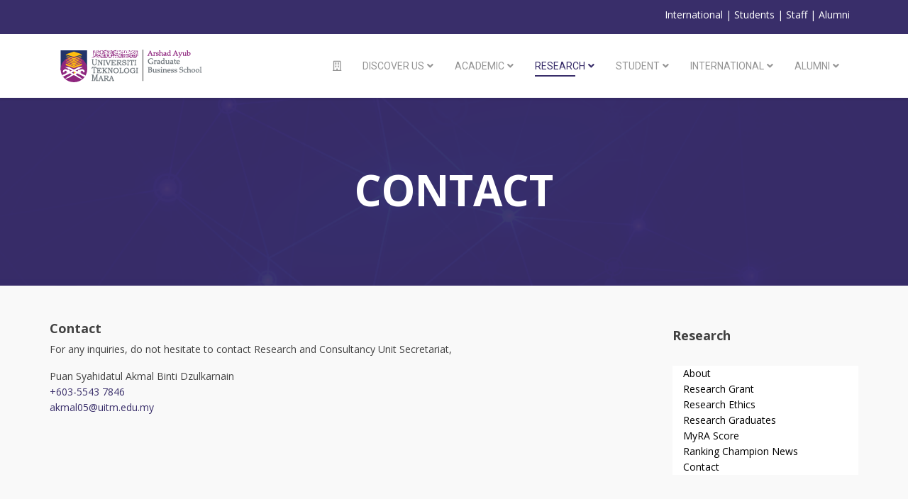

--- FILE ---
content_type: text/html; charset=UTF-8
request_url: https://aagbs.uitm.edu.my/index.php/research/contact
body_size: 38144
content:
	<!DOCTYPE html>
<html xmlns="http://www.w3.org/1999/xhtml" xml:lang="en-gb" lang="en-gb" dir="ltr">
	<head>
		<meta http-equiv="X-UA-Compatible" content="IE=edge">
		<meta name="viewport" content="width=device-width, initial-scale=1">
		<meta charset="utf-8">
	<meta name="description" content="AAGBS">
	<meta name="generator" content="Joomla! - Open Source Content Management">
	<title>Contact</title>
	<link href="/images/logo-aagbs/icon-AAGBS-2020.ico" rel="icon" type="image/vnd.microsoft.icon">
<link href="/components/com_sppagebuilder/assets/css/font-awesome-6.min.css?ce25081991fa6ca202f1c312abc42fab" rel="stylesheet" />
	<link href="/components/com_sppagebuilder/assets/css/font-awesome-5.min.css?ce25081991fa6ca202f1c312abc42fab" rel="stylesheet" />
	<link href="/components/com_sppagebuilder/assets/css/font-awesome-v4-shims.css?ce25081991fa6ca202f1c312abc42fab" rel="stylesheet" />
	<link href="/components/com_sppagebuilder/assets/css/animate.min.css?ce25081991fa6ca202f1c312abc42fab" rel="stylesheet" />
	<link href="/components/com_sppagebuilder/assets/css/sppagebuilder.css?ce25081991fa6ca202f1c312abc42fab" rel="stylesheet" />
	<link href="//fonts.googleapis.com/css?family=Open+Sans:300,300italic,regular,italic,600,600italic,700,700italic,800,800italic&amp;amp;subset=greek-ext" rel="stylesheet" />
	<link href="//fonts.googleapis.com/css?family=Roboto:100,100italic,300,300italic,regular,italic,500,500italic,700,700italic,900,900italic&amp;amp;subset=greek-ext" rel="stylesheet" />
	<link href="/cache/com_templates/templates/shaper_educon/c437a894eb8c92f0080393f497f4bf39.css" rel="stylesheet" />
	<style>@media(min-width: 1400px) {.sppb-row-container { max-width: 1320px; }}</style>
	<style>.sp-page-builder .page-content #section-id-1600937994831{box-shadow:0 0 0 0 #ffffff;}.sp-page-builder .page-content #section-id-1600937994831{padding-top:50px;padding-right:0px;padding-bottom:50px;padding-left:0px;margin-top:0px;margin-right:0px;margin-bottom:0px;margin-left:0px;border-radius:0px;}.sp-page-builder .page-content #section-id-1600937994831.sppb-row-overlay{border-radius:0px;}#column-id-1600937994836{border-radius:0px;}#column-wrap-id-1600937994836{max-width:75%;flex-basis:75%;}@media (max-width:1199.98px) {#column-wrap-id-1600937994836{max-width:75%;flex-basis:75%;}}@media (max-width:991.98px) {#column-wrap-id-1600937994836{max-width:100%;flex-basis:100%;}}@media (max-width:767.98px) {#column-wrap-id-1600937994836{max-width:100%;flex-basis:100%;}}@media (max-width:575.98px) {#column-wrap-id-1600937994836{max-width:100%;flex-basis:100%;}}#column-id-1600937994836 .sppb-column-overlay{border-radius:0px;}#sppb-addon-1599927421711{box-shadow:0 0 0 0 #ffffff;}#sppb-addon-1599927421711{color:#414141;border-radius:0px;}#sppb-addon-wrapper-1599927421711{margin-top:0px;margin-right:0px;margin-bottom:30px;margin-left:0px;}@media (max-width:1199.98px) {#sppb-addon-wrapper-1599927421711{margin-top:0px;margin-right:0px;margin-bottom:20px;margin-left:0px;}}@media (max-width:991.98px) {#sppb-addon-wrapper-1599927421711{margin-top:0px;margin-right:0px;margin-bottom:20px;margin-left:0px;}}@media (max-width:767.98px) {#sppb-addon-wrapper-1599927421711{margin-top:0px;margin-right:0px;margin-bottom:10px;margin-left:0px;}}@media (max-width:575.98px) {#sppb-addon-wrapper-1599927421711{margin-top:0px;margin-right:0px;margin-bottom:10px;margin-left:0px;}}#sppb-addon-1599927421711 .sppb-addon-title{letter-spacing:0px;}#column-id-1600937994838{border-radius:0px;}#column-wrap-id-1600937994838{max-width:25%;flex-basis:25%;}@media (max-width:1199.98px) {#column-wrap-id-1600937994838{max-width:25%;flex-basis:25%;}}@media (max-width:991.98px) {#column-wrap-id-1600937994838{max-width:100%;flex-basis:100%;}}@media (max-width:767.98px) {#column-wrap-id-1600937994838{max-width:100%;flex-basis:100%;}}@media (max-width:575.98px) {#column-wrap-id-1600937994838{max-width:100%;flex-basis:100%;}}#column-id-1600937994838 .sppb-column-overlay{border-radius:0px;}#sppb-addon-1600937994839{box-shadow:0 0 0 0 #ffffff;}#sppb-addon-1600937994839{color:#414141;border-radius:0px;}#sppb-addon-wrapper-1600937994839{margin-top:0px;margin-right:0px;margin-bottom:30px;margin-left:0px;}@media (max-width:1199.98px) {#sppb-addon-wrapper-1600937994839{margin-top:0px;margin-right:0px;margin-bottom:20px;margin-left:0px;}}@media (max-width:991.98px) {#sppb-addon-wrapper-1600937994839{margin-top:0px;margin-right:0px;margin-bottom:20px;margin-left:0px;}}@media (max-width:767.98px) {#sppb-addon-wrapper-1600937994839{margin-top:0px;margin-right:0px;margin-bottom:10px;margin-left:0px;}}@media (max-width:575.98px) {#sppb-addon-wrapper-1600937994839{margin-top:0px;margin-right:0px;margin-bottom:10px;margin-left:0px;}}#sppb-addon-1600937994839 .sppb-addon-header .sppb-addon-title{line-height:0px;letter-spacing:0px;}#sppb-addon-1600937994839 .sppb-addon.sppb-addon-header{text-align:left;}#sppb-addon-1600937994839 .sppb-addon-header .sppb-addon-title{margin-top:20px;margin-right:0px;margin-bottom:0px;margin-left:0px;padding-top:0px;padding-right:0px;padding-bottom:0px;padding-left:0px;}#sppb-addon-1600937994840{box-shadow:0px 0px 0px 0px #000000;}#sppb-addon-1600937994840{border-radius:0px;}#sppb-addon-wrapper-1600937994840{margin-top:0px;margin-right:0px;margin-bottom:30px;margin-left:0px;}@media (max-width:1199.98px) {#sppb-addon-wrapper-1600937994840{margin-top:0px;margin-right:0px;margin-bottom:20px;margin-left:0px;}}@media (max-width:991.98px) {#sppb-addon-wrapper-1600937994840{margin-top:0px;margin-right:0px;margin-bottom:20px;margin-left:0px;}}@media (max-width:767.98px) {#sppb-addon-wrapper-1600937994840{margin-top:0px;margin-right:0px;margin-bottom:10px;margin-left:0px;}}@media (max-width:575.98px) {#sppb-addon-wrapper-1600937994840{margin-top:0px;margin-right:0px;margin-bottom:10px;margin-left:0px;}}#sppb-addon-1600937994840 {background-color:#ffffff;}#sppb-addon-1600937994840 a:hover,#sppb-addon-1600937994840 a:focus,#sppb-addon-1600937994840 a:active {color:#ffcd00;}#sppb-addon-1600937994840 li a{margin-top:0px;margin-right:5px;margin-bottom:0px;margin-left:5px;padding-top:10px;padding-right:10px;padding-bottom:10px;padding-left:10px;border-radius:3px;}@media (max-width:1199.98px) {#sppb-addon-1600937994840 li a{padding-top:7px;padding-right:17px;padding-bottom:7px;padding-left:17px;}}@media (max-width:991.98px) {#sppb-addon-1600937994840 li a{padding-top:7px;padding-right:17px;padding-bottom:7px;padding-left:17px;}}@media (max-width:767.98px) {#sppb-addon-1600937994840 li a{padding-top:7px;padding-right:17px;padding-bottom:7px;padding-left:17px;}}@media (max-width:575.98px) {#sppb-addon-1600937994840 li a{padding-top:7px;padding-right:17px;padding-bottom:7px;padding-left:17px;}}#sppb-addon-1600937994840 li a{line-height:0px;letter-spacing:0px;}#sppb-addon-1600937994840 li a:hover{background-color:#6b174e;}#sppb-addon-1600937994840 li.sppb-active a{border-radius:3px;background-color:rgba(0, 0, 0, 0.05);color:#22b8f0;}#sppb-addon-1600937994840 .sppb-responsive-bars{background-color:rgba(0, 0, 0, .1);}#sppb-addon-1600937994840 .sppb-responsive-bars.open{background-color:#22b8f0;}#sppb-addon-1600937994840 .sppb-responsive-bar{color:#000;}#sppb-addon-1600937994840 .sppb-responsive-bars.open .sppb-responsive-bar{color:#fff;}</style>
	<style>body{font-family:Open Sans, sans-serif; font-size:14px; font-weight:normal; }</style>
	<style>h1{font-family:Open Sans, sans-serif; font-size:19px; font-weight:800; }</style>
	<style>h2{font-family:Open Sans, sans-serif; font-size:18px; font-weight:700; }</style>
	<style>h3{font-family:Open Sans, sans-serif; font-size:17px; font-weight:600; }</style>
	<style>h4{font-family:Open Sans, sans-serif; font-size:16px; font-weight:normal; }</style>
	<style>h5{font-family:Open Sans, sans-serif; font-size:15px; font-weight:300; }</style>
	<style>h6{font-family:Open Sans, sans-serif; font-size:14px; font-weight:300; }</style>
	<style>.sp-megamenu-parent{font-family:Roboto, sans-serif; font-size:14px; font-weight:normal; }</style>
	<style>@media (min-width: 1400px) {
.container {
max-width: 1140px;
}
}</style>
	<style>#sp-section-1{ background-color:#392e6a;padding:10px 0px 0px 0px;margin:0px 0px 0px 0px; }</style>
	<style>#sp-section-1 a{color:#ffffff;}</style>
	<style>#sp-bottom{ background-image:url("/images/home-images/BottomBackground.jpg");color:#ffffff;padding:100px 0px; }</style>
	<style>#sp-bottom a{color:#ffffff;}</style>
	<style>#sp-bottom a:hover{color:#3930db;}</style>
	<style>#sp-footer{ background-image:url("/images/home-images/FooterBackground.jpg");background-size:cover;background-color:#3d3d3d; }</style>
<script type="application/json" class="joomla-script-options new">{"system.paths":{"root":"","rootFull":"https:\/\/aagbs.uitm.edu.my\/","base":"","baseFull":"https:\/\/aagbs.uitm.edu.my\/"},"csrf.token":"696e26c926408cf58b9ebcec6a84c3e6"}</script>
	<script src="/media/system/js/core.min.js?37ffe4186289eba9c5df81bea44080aff77b9684"></script>
	<script src="/media/vendor/jquery/js/jquery.min.js?3.7.1"></script>
	<script src="/media/legacy/js/jquery-noconflict.min.js?647005fc12b79b3ca2bb30c059899d5994e3e34d"></script>
	<script src="/components/com_sppagebuilder/assets/js/common.js"></script>
	<script src="/components/com_sppagebuilder/assets/js/jquery.parallax.js?ce25081991fa6ca202f1c312abc42fab"></script>
	<script src="/components/com_sppagebuilder/assets/js/sppagebuilder.js?ce25081991fa6ca202f1c312abc42fab" defer></script>
	<script src="/templates/shaper_educon/js/bootstrap.min.js"></script>
	<script src="/templates/shaper_educon/js/jquery.sticky.js"></script>
	<script src="/templates/shaper_educon/js/main.js"></script>
	<script src="/templates/shaper_educon/js/frontend-edit.js"></script>
	<script>
var sp_preloader = '0';
</script>
	<script>
var sp_gotop = '1';
</script>
	<script>
var sp_offanimation = 'slidetop';
</script>
	<script>
				document.addEventListener("DOMContentLoaded", () =>{
					window.htmlAddContent = window?.htmlAddContent || "";
					if (window.htmlAddContent) {
        				document.body.insertAdjacentHTML("beforeend", window.htmlAddContent);
					}
				});
			</script>
	<meta property="article:author" content="Administrator"/>
	<meta property="article:published_time" content="2020-09-24 04:04:14"/>
	<meta property="article:modified_time" content="2020-10-18 04:23:21"/>
	<meta property="og:locale" content="en-GB" />
	<meta property="og:title" content="Contact" />
	<meta property="og:type" content="website" />
	<meta property="og:url" content="https://aagbs.uitm.edu.my/index.php/research/contact" />
	<meta property="og:site_name" content="Arshad Ayub Graduate Business School" />
	<meta name="twitter:card" content="summary" />
	<meta name="twitter:site" content="Arshad Ayub Graduate Business School" />
		<style>
#tablepurple {
    font-family: "Trebuchet MS", Arial, Helvetica, sans-serif;
    border-collapse: collapse;
    width: 100%;
}

#tablepurple td, #tablepurple th {
    border: 1px solid #ddd;
    padding: 8px;
}

#tablepurple tr:nth-child(even){background-color: #f2f2f2;}

#tablepurple tr:hover {background-color: #ddd;}

#tablepurple th {
    padding-top: 12px;
    padding-bottom: 12px;
    text-align: left;
    background-color:  #6b174e;
    color: white;
}
</style>
	</head>
	
	<body class="site com-sppagebuilder view-page no-layout no-task itemid-136 en-gb ltr  sticky-header layout-fluid off-canvas-menu-init">
	
		<div class="body-wrapper">
			<div class="body-innerwrapper">
				<section id="sp-section-1"><div class="container"><div class="row"><div id="sp-top1" class="col-lg-3 "><div class="sp-column "></div></div><div id="sp-top2" class="col-lg-9 "><div class="sp-column "><div class="sp-module "><div class="sp-module-content">
<div id="mod-custom120" class="mod-custom custom">
    <p style="text-align: right;"><span style="color: #ffffff;">International | <a href="https://uitm.edu.my/index.php/en/students" target="_blank" rel="noopener noreferrer">Students</a> | <a href="https://uitm.edu.my/index.php/en/staff" target="_blank" rel="noopener noreferrer">Staff</a> | <a href="https://uitm.edu.my/index.php/en/alumni-en" target="_blank" rel="noopener noreferrer">Alumn</a>i</span></p></div>
</div></div><ul class="sp-my-account"></ul></div></div></div></div></section><header id="sp-header"><div class="container"><div class="row"><div id="sp-logo" class="col-8 col-lg-3 "><div class="sp-column "><div class="logo"><a href="/"><img class="sp-default-logo d-none d-lg-block" src="/images/logo-aagbs/logo-aagbs-home.png" srcset="" alt="Arshad Ayub Graduate Business School"><img class="sp-default-logo d-block d-lg-none" src="/images/logo-aagbs/logo-aagbs-home.png" alt="Arshad Ayub Graduate Business School"></a></div></div></div><div id="sp-menu" class="col-4 col-lg-9 "><div class="sp-column ">			<div class='sp-megamenu-wrapper'>
				<a id="offcanvas-toggler" class="d-block d-lg-none" aria-label="Helix3 Megamenu Options" href="#"><i class="fa fa-bars" aria-hidden="true" title="Helix3 Megamenu Options"></i></a>
				<ul class="sp-megamenu-parent menu-fade d-none d-lg-block"><li class="sp-menu-item"><a  href="/index.php"  ><i class="fa fa-building-o"></i></a></li><li class="sp-menu-item sp-has-child"><a  href="javascript:void(0);"  >Discover Us</a><div class="sp-dropdown sp-dropdown-main sp-menu-right" style="width: 240px;"><div class="sp-dropdown-inner"><ul class="sp-dropdown-items"><li class="sp-menu-item"><a  href="/index.php/discover-us/about-tun-arshad-ayub"  >About Tun Arshad Ayub</a></li><li class="sp-menu-item"><a  href="/index.php/discover-us/about-aagbs"  >About AAGBS</a></li><li class="sp-menu-item"><a  href="/index.php/discover-us/organization-chart"  >Organization Chart</a></li><li class="sp-menu-item"><a  href="/index.php/discover-us/the-management"  >The Management</a></li><li class="sp-menu-item sp-has-child"><div class="sp-dropdown sp-dropdown-sub sp-menu-right" style="width: 240px;"><div class="sp-dropdown-inner"><ul class="sp-dropdown-items"><li class="sp-menu-item"></li><li class="sp-menu-item"></li><li class="sp-menu-item"></li><li class="sp-menu-item"></li><li class="sp-menu-item"></li><li class="sp-menu-item"></li><li class="sp-menu-item"></li></ul></div></div></li><li class="sp-menu-item sp-has-child"><a  href="/index.php/discover-us/our-people"  >Our People</a><div class="sp-dropdown sp-dropdown-sub sp-menu-right" style="width: 240px;"><div class="sp-dropdown-inner"><ul class="sp-dropdown-items"><li class="sp-menu-item"></li><li class="sp-menu-item"></li><li class="sp-menu-item sp-has-child"><div class="sp-dropdown sp-dropdown-sub sp-menu-right" style="width: 240px;"><div class="sp-dropdown-inner"><ul class="sp-dropdown-items"><li class="sp-menu-item"></li><li class="sp-menu-item"></li><li class="sp-menu-item"></li></ul></div></div></li><li class="sp-menu-item"></li><li class="sp-menu-item"></li><li class="sp-menu-item"></li></ul></div></div></li><li class="sp-menu-item"><a  href="/index.php/discover-us/dean-of-aagbs"  >Dean of AAGBS</a></li><li class="sp-menu-item"><a  href="/index.php/discover-us/quality-assurance-and-accreditation"  >Quality Assurance and Accreditation</a></li><li class="sp-menu-item"></li><li class="sp-menu-item"></li><li class="sp-menu-item sp-has-child"><a  href="/index.php/discover-us/corporate-comm"  >Corporate Comm.</a><div class="sp-dropdown sp-dropdown-sub sp-menu-right" style="width: 240px;"><div class="sp-dropdown-inner"><ul class="sp-dropdown-items"><li class="sp-menu-item"></li><li class="sp-menu-item"></li><li class="sp-menu-item"></li><li class="sp-menu-item"></li><li class="sp-menu-item"></li></ul></div></div></li></ul></div></div></li><li class="sp-menu-item sp-has-child"><a  href="javascript:void(0);"  >Academic</a><div class="sp-dropdown sp-dropdown-main sp-menu-right" style="width: 240px;"><div class="sp-dropdown-inner"><ul class="sp-dropdown-items"><li class="sp-menu-item sp-has-child"><a  href="/index.php/academic/programmes"  >Programmes</a><div class="sp-dropdown sp-dropdown-sub sp-menu-right" style="width: 240px;"><div class="sp-dropdown-inner"><ul class="sp-dropdown-items"><li class="sp-menu-item"></li><li class="sp-menu-item"></li><li class="sp-menu-item"></li><li class="sp-menu-item"></li><li class="sp-menu-item sp-has-child"><div class="sp-dropdown sp-dropdown-sub sp-menu-right" style="width: 240px;"><div class="sp-dropdown-inner"><ul class="sp-dropdown-items"><li class="sp-menu-item"></li><li class="sp-menu-item"></li></ul></div></div></li><li class="sp-menu-item"></li></ul></div></div></li><li class="sp-menu-item sp-has-child"><a  href="/index.php/academic/academic-office"  >Academic Affairs</a><div class="sp-dropdown sp-dropdown-sub sp-menu-right" style="width: 240px;"><div class="sp-dropdown-inner"><ul class="sp-dropdown-items"><li class="sp-menu-item"></li><li class="sp-menu-item"></li><li class="sp-menu-item"></li><li class="sp-menu-item"></li><li class="sp-menu-item"></li><li class="sp-menu-item"></li><li class="sp-menu-item"></li><li class="sp-menu-item"></li></ul></div></div></li><li class="sp-menu-item sp-has-child"><a  href="/index.php/academic/academician"  >Academician</a><div class="sp-dropdown sp-dropdown-sub sp-menu-right" style="width: 240px;"><div class="sp-dropdown-inner"><ul class="sp-dropdown-items"><li class="sp-menu-item"></li><li class="sp-menu-item"></li><li class="sp-menu-item"></li><li class="sp-menu-item"></li><li class="sp-menu-item"></li><li class="sp-menu-item"></li><li class="sp-menu-item"></li><li class="sp-menu-item"></li></ul></div></div></li><li class="sp-menu-item"><a  href="/index.php/academic/contact-academic-affairs"  >Contact</a></li><li class="sp-menu-item"><a  href="https://padlet.com/korporatipsis/institute-of-postgraduate-studies-ipsis-3kkz7ghl10yp44s0" rel="noopener noreferrer" target="_blank" >IPSis Corner</a></li><li class="sp-menu-item"></li></ul></div></div></li><li class="sp-menu-item sp-has-child active"><a  href="javascript:void(0);"  >Research</a><div class="sp-dropdown sp-dropdown-main sp-menu-right" style="width: 240px;"><div class="sp-dropdown-inner"><ul class="sp-dropdown-items"><li class="sp-menu-item"><a  href="/index.php/research/about"  >About</a></li><li class="sp-menu-item"></li><li class="sp-menu-item"><a  href="/index.php/research/research-funding"  >Research Funding</a></li><li class="sp-menu-item"><a  href="/index.php/research/research-ethics"  >Research Ethics</a></li><li class="sp-menu-item"></li><li class="sp-menu-item current-item active"></li><li class="sp-menu-item"></li><li class="sp-menu-item sp-has-child"><a  href="/index.php/research/publication"  >Publication</a><div class="sp-dropdown sp-dropdown-sub sp-menu-right" style="width: 240px;"><div class="sp-dropdown-inner"><ul class="sp-dropdown-items"><li class="sp-menu-item"></li><li class="sp-menu-item"></li><li class="sp-menu-item"></li></ul></div></div></li><li class="sp-menu-item"><a  href="/index.php/research/conference"  >Conference</a></li></ul></div></div></li><li class="sp-menu-item sp-has-child"><a  href="javascript:void(0);"  >Student</a><div class="sp-dropdown sp-dropdown-main sp-menu-right" style="width: 240px;"><div class="sp-dropdown-inner"><ul class="sp-dropdown-items"><li class="sp-menu-item sp-has-child"><div class="sp-dropdown sp-dropdown-sub sp-menu-right" style="width: 240px;"><div class="sp-dropdown-inner"><ul class="sp-dropdown-items"><li class="sp-menu-item"></li><li class="sp-menu-item"></li></ul></div></div></li><li class="sp-menu-item"><a  href="/index.php/student/student-committee"  >Student Committee (ASAS)</a></li><li class="sp-menu-item"><a  href="/index.php/student/student-activities"  >Student Activities</a></li><li class="sp-menu-item"><a  href="/index.php/student/experiential-learning"  >Experiential Learning</a></li><li class="sp-menu-item"><a  href="/index.php/student/download-student"  >Download (Student)</a></li></ul></div></div></li><li class="sp-menu-item sp-has-child"><a  href="javascript:void(0);"  >International</a><div class="sp-dropdown sp-dropdown-main sp-menu-right" style="width: 240px;"><div class="sp-dropdown-inner"><ul class="sp-dropdown-items"><li class="sp-menu-item"><a  href="/index.php/international/why-choose-aagbs"  >Why Choose AAGBS</a></li><li class="sp-menu-item sp-has-child"><a  href="/index.php/international/global-experiences"  >Global Experiences</a><div class="sp-dropdown sp-dropdown-sub sp-menu-right" style="width: 240px;"><div class="sp-dropdown-inner"><ul class="sp-dropdown-items"><li class="sp-menu-item"></li><li class="sp-menu-item"></li><li class="sp-menu-item"></li><li class="sp-menu-item"></li><li class="sp-menu-item"></li><li class="sp-menu-item"></li></ul></div></div></li><li class="sp-menu-item"><a  href="/index.php/international/making-an-international-impact"  >Making an International Impact</a></li><li class="sp-menu-item"><a  href="/index.php/international/exchange-program"  >Exchange Program</a></li><li class="sp-menu-item"><a  href="/index.php/international/dual-masters"  >Dual Masters</a></li></ul></div></div></li><li class="sp-menu-item sp-has-child"><a  href="javascript:void(0);"  >Alumni</a><div class="sp-dropdown sp-dropdown-main sp-menu-right" style="width: 240px;"><div class="sp-dropdown-inner"><ul class="sp-dropdown-items"><li class="sp-menu-item"><a  href="/index.php/alumni/about-alumni"  >About</a></li><li class="sp-menu-item"><a  href="/index.php/alumni/dean-s-message-alumni"  >Dean's Message</a></li><li class="sp-menu-item"><a  href="/index.php/alumni/alumni-organizing-committee"  >Committee</a></li><li class="sp-menu-item"><a  href="/index.php/alumni/prominent-alumni"  >Prominent Alumni</a></li><li class="sp-menu-item"><a  href="/index.php/alumni/news-events-alumni"  >News &amp; Events (Alumni)</a></li></ul></div></div></li></ul>			</div>
		</div></div></div></div></header><section id="sp-page-title"><div class="row"><div id="sp-title" class="col-lg-12 "><div class="sp-column "><div class="sp-page-title"style="background-image: url(/images/headers/header-2.png);"><div class="container"><h2>Contact</h2></div></div></div></div></div></section><section id="sp-main-body"><div class="row"><div id="sp-component" class="col-lg-12 "><div class="sp-column "><div id="system-message-container">
	</div>


<div id="sp-page-builder" class="sp-page-builder  page-29 " x-data="easystoreProductList">

	
	

	
	<div class="page-content builder-container" x-data="easystoreProductDetails">

				<section id="section-id-1600937994831" class="sppb-section" ><div class="sppb-row-container"><div class="sppb-row"><div class="sppb-col-md-9  " id="column-wrap-id-1600937994836"><div id="column-id-1600937994836" class="sppb-column " ><div class="sppb-column-addons"><div id="sppb-addon-wrapper-1599927421711" class="sppb-addon-wrapper  addon-root-text-block"><div id="sppb-addon-1599927421711" class="clearfix  "     ><div class="sppb-addon sppb-addon-text-block  "><h2 class="sppb-addon-title">Contact</h2><div class="sppb-addon-content"><p>For any inquiries, do not hesitate to contact Research and Consultancy Unit Secretariat,</p>
<p>Puan Syahidatul Akmal Binti Dzulkarnain<br /><a href="tel:0355437846" target="_blank" rel="noopener noreferrer">+603-5543 7846</a><br /><a href="mailto:akmal05@uitm.edu.my" target="_blank" rel="noopener noreferrer">akmal05@uitm.edu.my</a></p></div></div></div></div></div></div></div><div class="sppb-col-md-3  " id="column-wrap-id-1600937994838"><div id="column-id-1600937994838" class="sppb-column " ><div class="sppb-column-addons"><div id="sppb-addon-wrapper-1600937994839" class="sppb-addon-wrapper  sppb-hidden-lg  sppb-hidden-md  sppb-hidden-sm  sppb-hidden-xs  addon-root-heading"><div id="sppb-addon-1600937994839" class="clearfix  "     ><div class="sppb-addon sppb-addon-header"><h2 class="sppb-addon-title">Research</h2></div></div></div><div id="sppb-addon-wrapper-1600937994840" class="sppb-addon-wrapper  sppb-hidden-lg  sppb-hidden-md  sppb-hidden-sm  sppb-hidden-xs  addon-root-navigation"><div id="sppb-addon-1600937994840" class="clearfix  "     ><div class="sppb-link-list-wrap sppb-link-list-list sppb-nav-align-left sppb-link-list-responsive"  ><div class="sppb-responsive-bars" aria-haspopup="menu" aria-controls="nav-menu" aria-label="Mobile Navigation Button" ><span class="sppb-responsive-bar"></span><span class="sppb-responsive-bar"></span><span class="sppb-responsive-bar"></span></div><nav role="navigation" aria-label="Menu"><ul id="nav-menu"><li class=""><a href="https://aagbs.uitm.edu.my/index.php/research/about" ><i class="" aria-hidden="true"></i> About</a></li><li class=""><a href="https://aagbs.uitm.edu.my/index.php/research/research-grant" ><i class="" aria-hidden="true"></i> Research Grant</a></li><li class=""><a href="https://aagbs.uitm.edu.my/index.php/research/research-ethics" ><i class="" aria-hidden="true"></i> Research Ethics</a></li><li class=""><a href="https://aagbs.uitm.edu.my/index.php/research/research-graduates" ><i class="" aria-hidden="true"></i> Research Graduates</a></li><li class=""><a href="https://aagbs.uitm.edu.my/index.php/research/myra-score" ><i class="" aria-hidden="true"></i> MyRA Score</a></li><li class=""><a href="https://aagbs.uitm.edu.my/index.php/research/ranking-champion-news" ><i class="" aria-hidden="true"></i> Ranking Champion News</a></li><li class=""><a href="https://aagbs.uitm.edu.my/index.php/research/contact" ><i class="" aria-hidden="true"></i> Contact</a></li></ul></nav></div></div></div></div></div></div></div></div></section>
			</div>

	</div></div></div></div></section><section id="sp-bottom"><div class="container"><div class="row"><div id="sp-bottom1" class="col-md-6 col-lg-3 "><div class="sp-column "><div class="sp-module "><div class="sp-module-content">
<div id="mod-custom101" class="mod-custom custom">
    <p><img src="/images/footer/AAGBS-Logo-Motto-White-Footer.png" alt="" /></p>
<hr />
<div class="content"><a href="https://www.google.com/maps/place/Arshad+Ayub+Graduate+Business+School/@3.0636683,101.5014329,17z/data=!3m1!4b1!4m5!3m4!1s0x31cc528c993ff6e9:0xd4ace09fb16d113a!8m2!3d3.0636629!4d101.5036216" target="_blank" rel="noopener noreferrer"><strong>Arshad Ayub <br />Graduate Business School,</strong> </a><br />Kompleks Al-Farabi, Jalan Ilmu/1,<br />Universiti Teknologi MARA, <br />40450 Shah Alam,<br />Selangor Darul Ehsan, MALAYSIA</div></div>
</div></div></div></div><div id="sp-bottom2" class="col-md-6 col-lg-3 "><div class="sp-column "><div class="sp-module "><h2 class="sp-module-title">Contact Us</h2><div class="sp-module-content">
<div id="mod-custom102" class="mod-custom custom">
    <ul>
<li><span style="color: #ffffff;">Dean Office :<a style="color: #ffffff;" href="tel:+603-5544 4688" target="_blank" rel="noopener noreferrer">+603-5544 4688</a></span></li>
<li><span style="color: #ffffff;">Admin :<a style="color: #ffffff;" href="tel:+603-5544 4692" target="_blank" rel="noopener noreferrer">+603-5544 4692</a></span></li>
<li><span style="color: #ffffff;">Academic :<a style="color: #ffffff;" href="tel:+603-5544 4744" target="_blank" rel="noopener noreferrer">+603-5544 4744</a> / <a style="color: #ffffff;" href="tel:+603-5544 4759" target="_blank" rel="noopener noreferrer">4759</a></span></li>
<li><span style="color: #ffffff;">Quality :<a style="color: #ffffff;" href="tel:+603-5544 4691" target="_blank" rel="noopener noreferrer">+603-5544 4691</a></span></li>
<li><span style="color: #ffffff;">Fax :+603 5544 4695</span></li>
<li><span style="color: #ffffff;">Email: <a style="color: #ffffff;" href="mailto:aagbs@uitm.edu.my" target="_blank" rel="noopener noreferrer">aagbs@uitm.edu.my</a></span></li>
</ul>
<p> </p>
<table>
<tbody>
<tr>
<td><a title="Facebook" href="https://www.facebook.com/aagbs.official/" target="_blank" rel="noopener noreferrer"><img src="/images/home-images/facebook.png" width="30" /></a></td>
<td> </td>
<td><a title="Instagram" href="https://www.instagram.com/aagbs_official/" target="_blank" rel="noopener noreferrer"><img src="/images/home-images/instagram.png" width="30" /></a></td>
<td> </td>
<td><a title="Twitter" href="https://twitter.com/AAGBSofficial" target="_blank" rel="noopener noreferrer"><img src="/images/home-images/twitter.png" width="30" /></a></td>
<td> </td>
<td><a title="Youtube" href="https://www.youtube.com/channel/UCx9T3AsrTZF89oHTjJxHPYQ/featured" target="_blank" rel="noopener noreferrer"><img src="/images/home-images/youtube.png" width="30" /></a></td>
</tr>
</tbody>
</table></div>
</div></div></div></div><div id="sp-bottom3" class="col-md-6 col-lg-3 "><div class="sp-column "><div class="sp-module "><h3 class="sp-module-title">Quick Links</h3><div class="sp-module-content">
<div id="mod-custom103" class="mod-custom custom">
    <ul>
<li><span style="color: #ffffff;"><a style="color: #ffffff;" href="https://www.uitm.edu.my/" target="_blank" rel="noopener noreferrer">UiTM Official Website<br /></a></span></li>
<li><span style="color: #ffffff;"><a style="color: #ffffff;" href="https://hea.uitm.edu.my/v4/index.php/calendars/academic-calendar" target="_blank" rel="noopener noreferrer">Academic Calendar<br /></a></span></li>
<li><span style="color: #ffffff;"><a style="color: #ffffff;" href="https://pengambilan.uitm.edu.my/kalendar-pengambilan" target="_blank" rel="noopener noreferrer">Intake Calendar<br /></a></span></li>
<li><span style="color: #ffffff;"><a style="color: #ffffff;" href="https://pendaftar.uitm.edu.my/muat-turun/borang" target="_blank" rel="noopener noreferrer">Pejabat Pendaftar (Borang)<br /></a></span></li>
<li><span style="color: #ffffff;"><a style="color: #ffffff;" href="https://simsweb.uitm.edu.my/sportal_app/graduat/" target="_blank" rel="noopener noreferrer">Graduate Quick Search<br /></a></span></li>
<li><span style="color: #ffffff;"><a style="color: #ffffff;" href="http://library.uitm.edu.my/" target="_blank" rel="noopener noreferrer">Library</a></span></li>
<li><span style="color: #ffffff;"><a style="color: #ffffff;" href="https://news.uitm.edu.my/" target="_blank" rel="noopener noreferrer">UiTM News Hub</a></span></li>
<li><span style="color: #ffffff;">E-Aduan UiTM<a style="color: #ffffff;" href="https://riduanjamil.uitm.edu.my/faculty/index.php/en/" target="_blank" rel="noopener noreferrer"><br /></a></span></li>
<li><span style="color: #ffffff;">FAQ<a style="color: #ffffff;" href="https://riduanjamil.uitm.edu.my/faculty/index.php/en/" target="_blank" rel="noopener noreferrer"><br /></a></span></li>
<li><span style="color: #ffffff;">Site Map</span></li>
<li><span style="color: #ffffff;"><a style="color: #ffffff;" href="https://bit.ly/4lDwhep" target="_blank" rel="noopener noreferrer">Aduan Pelanggan AAGBS<br /></a></span></li>
</ul></div>
</div></div></div></div><div id="sp-bottom4" class="col-md-6 col-lg-3 "><div class="sp-column "><div class="sp-module "><h3 class="sp-module-title">Accreditation</h3><div class="sp-module-content">
<div id="mod-custom143" class="mod-custom custom">
    <p><img src="/images/footer/Accreditation-Logo-1.png" /></p></div>
</div></div></div></div></div></div></section><footer id="sp-footer"><div class="container"><div class="row"><div id="sp-footer1" class="col-lg-6 "><div class="sp-column "><div class="sp-module "><div class="sp-module-content">
<div id="mod-custom121" class="mod-custom custom">
    <p>© COPYRIGHT ARSHAD AYUB GRADUATE BUSINESS SCHOOL 2025.</p></div>
</div></div></div></div><div id="sp-footer2" class="col-lg-6 "><div class="sp-column "><div class="sp-module "><div class="sp-module-content">
<div id="mod-custom122" class="mod-custom custom">
    <p><a href="https://www.uitm.edu.my/index.php/disclaimer-copyright" target="_blank" rel="noopener noreferrer">Disclaimer &amp; Copyright</a> | <a href="https://www.uitm.edu.my/index.php/privacy-statement" target="_blank" rel="noopener noreferrer">Privacy Statement </a>| <a href="https://ppii.uitm.edu.my//images/pekeliling/universiti/Dasar/DasarKeselamatanICTv2.pdf" target="_blank" rel="noopener noreferrer">ICT Security Policy</a></p></div>
</div></div></div></div></div></div></footer>			</div>
		</div>
		
		<!-- Off Canvas Menu -->
		<div class="offcanvas-menu">
			<a href="#" class="close-offcanvas" aria-label="Close"><i class="fa fa-remove" aria-hidden="true" title="HELIX_CLOSE_MENU"></i></a>
			<div class="offcanvas-inner">
									<div class="sp-module "><div class="sp-module-content"><ul class="nav menu">
<li class="item-101"><a href="/index.php" > <i class="fa fa-building-o"></i> Home</a></li><li class="item-253  deeper parent">	<a class="nav-header ">Discover Us</a>
<span class="offcanvas-menu-toggler collapsed" data-bs-toggle="collapse" data-bs-target="#collapse-menu-253"><i class="open-icon fa fa-angle-down"></i><i class="close-icon fa fa-angle-up"></i></span><ul class="collapse" id="collapse-menu-253"><li class="item-119"><a href="/index.php/discover-us/about-tun-arshad-ayub" > About Tun Arshad Ayub</a></li><li class="item-300"><a href="/index.php/discover-us/about-aagbs" > About AAGBS</a></li><li class="item-126"><a href="/index.php/discover-us/organization-chart" > Organization Chart</a></li><li class="item-297"><a href="/index.php/discover-us/the-management" > The Management</a></li><li class="item-254"><a href="/index.php/discover-us/our-people" > Our People</a></li><li class="item-211"><a href="/index.php/discover-us/dean-of-aagbs" > Dean of AAGBS</a></li><li class="item-247"><a href="/index.php/discover-us/quality-assurance-and-accreditation" > Quality Assurance and Accreditation</a></li><li class="item-250"><a href="/index.php/discover-us/corporate-comm" > Corporate Comm.</a></li></ul></li><li class="item-303  deeper parent">	<a class="nav-header ">Academic</a>
<span class="offcanvas-menu-toggler collapsed" data-bs-toggle="collapse" data-bs-target="#collapse-menu-303"><i class="open-icon fa fa-angle-down"></i><i class="close-icon fa fa-angle-up"></i></span><ul class="collapse" id="collapse-menu-303"><li class="item-107"><a href="/index.php/academic/programmes" > Programmes</a></li><li class="item-159"><a href="/index.php/academic/academic-office" > Academic Affairs</a></li><li class="item-176"><a href="/index.php/academic/academician" > Academician</a></li><li class="item-308"><a href="/index.php/academic/contact-academic-affairs" > Contact</a></li><li class="item-271">		<a href="https://padlet.com/korporatipsis/institute-of-postgraduate-studies-ipsis-3kkz7ghl10yp44s0" rel="noopener noreferrer" target="_blank" > IPSis Corner</a></li></ul></li><li class="item-108  active deeper parent">	<a class="nav-header ">Research</a>
<span class="offcanvas-menu-toggler collapsed" data-bs-toggle="collapse" data-bs-target="#collapse-menu-108"><i class="open-icon fa fa-angle-down"></i><i class="close-icon fa fa-angle-up"></i></span><ul class="collapse" id="collapse-menu-108"><li class="item-130"><a href="/index.php/research/about" > About</a></li><li class="item-295"><a href="/index.php/research/research-funding" > Research Funding</a></li><li class="item-132"><a href="/index.php/research/research-ethics" > Research Ethics</a></li><li class="item-298"><a href="/index.php/research/publication" > Publication</a></li><li class="item-296"><a href="/index.php/research/conference" > Conference</a></li></ul></li><li class="item-114  deeper parent">	<a class="nav-header ">Student</a>
<span class="offcanvas-menu-toggler collapsed" data-bs-toggle="collapse" data-bs-target="#collapse-menu-114"><i class="open-icon fa fa-angle-down"></i><i class="close-icon fa fa-angle-up"></i></span><ul class="collapse" id="collapse-menu-114"><li class="item-156"><a href="/index.php/student/student-committee" > Student Committee (ASAS)</a></li><li class="item-157"><a href="/index.php/student/student-activities" > Student Activities</a></li><li class="item-158"><a href="/index.php/student/experiential-learning" > Experiential Learning</a></li><li class="item-206"><a href="/index.php/student/download-student" > Download (Student)</a></li></ul></li><li class="item-140  deeper parent">	<a class="nav-header ">International</a>
<span class="offcanvas-menu-toggler collapsed" data-bs-toggle="collapse" data-bs-target="#collapse-menu-140"><i class="open-icon fa fa-angle-down"></i><i class="close-icon fa fa-angle-up"></i></span><ul class="collapse" id="collapse-menu-140"><li class="item-146"><a href="/index.php/international/why-choose-aagbs" > Why Choose AAGBS</a></li><li class="item-147"><a href="/index.php/international/global-experiences" > Global Experiences</a></li><li class="item-148"><a href="/index.php/international/making-an-international-impact" > Making an International Impact</a></li><li class="item-149"><a href="/index.php/international/exchange-program" > Exchange Program</a></li><li class="item-150"><a href="/index.php/international/dual-masters" > Dual Masters</a></li></ul></li><li class="item-141  deeper parent">	<a class="nav-header ">Alumni</a>
<span class="offcanvas-menu-toggler collapsed" data-bs-toggle="collapse" data-bs-target="#collapse-menu-141"><i class="open-icon fa fa-angle-down"></i><i class="close-icon fa fa-angle-up"></i></span><ul class="collapse" id="collapse-menu-141"><li class="item-304"><a href="/index.php/alumni/about-alumni" > About</a></li><li class="item-306"><a href="/index.php/alumni/dean-s-message-alumni" > Dean's Message</a></li><li class="item-305"><a href="/index.php/alumni/alumni-organizing-committee" > Committee</a></li><li class="item-307"><a href="/index.php/alumni/prominent-alumni" > Prominent Alumni</a></li><li class="item-143"><a href="/index.php/alumni/news-events-alumni" > News &amp; Events (Alumni)</a></li></ul></li></ul>
</div></div>
							</div>
		</div>
				
		<link rel="preconnect" href="https://fonts.googleapis.com">
<link rel="preconnect" href="https://fonts.gstatic.com" crossorigin>
<link href="https://fonts.googleapis.com/css2?family=Poppins&display=swap" rel="stylesheet">
				
		
		
				
		<!-- Go to top -->
					<a href="javascript:void(0)" class="scrollup" aria-label="Go To Top">&nbsp;</a>
			</body>
</html>